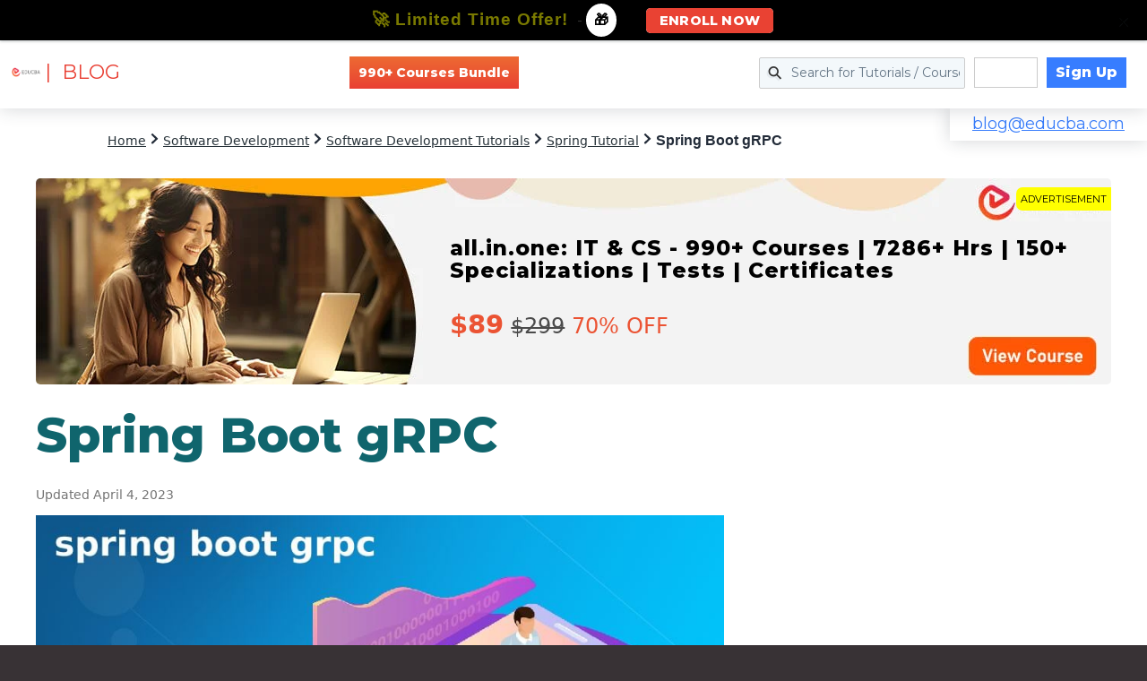

--- FILE ---
content_type: text/html; charset=utf-8
request_url: https://www.google.com/recaptcha/api2/aframe
body_size: 181
content:
<!DOCTYPE HTML><html><head><meta http-equiv="content-type" content="text/html; charset=UTF-8"></head><body><script nonce="4WHSagcB22xcU5I6roOdnw">/** Anti-fraud and anti-abuse applications only. See google.com/recaptcha */ try{var clients={'sodar':'https://pagead2.googlesyndication.com/pagead/sodar?'};window.addEventListener("message",function(a){try{if(a.source===window.parent){var b=JSON.parse(a.data);var c=clients[b['id']];if(c){var d=document.createElement('img');d.src=c+b['params']+'&rc='+(localStorage.getItem("rc::a")?sessionStorage.getItem("rc::b"):"");window.document.body.appendChild(d);sessionStorage.setItem("rc::e",parseInt(sessionStorage.getItem("rc::e")||0)+1);localStorage.setItem("rc::h",'1769290203339');}}}catch(b){}});window.parent.postMessage("_grecaptcha_ready", "*");}catch(b){}</script></body></html>